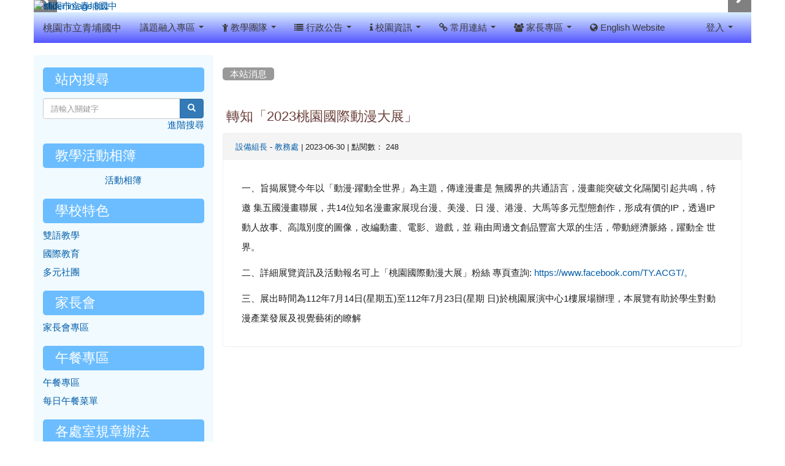

--- FILE ---
content_type: text/html; charset=UTF-8
request_url: https://www.qpjh.tyc.edu.tw/modules/tadnews/index.php?nsn=8691
body_size: 13453
content:
<!DOCTYPE html>
<html lang="zh-TW">
  <head>
    <!--目前$_SESSION['bootstrap']="3"; -->
    <!--將目前的資料夾名稱，設定為樣板標籤變數 theme_name-->
    
    <!--載入由使用者設定的各項佈景變數-->
    

    <meta charset="UTF-8">
        <meta name="viewport" content="width=device-width, initial-scale=1.0, shrink-to-fit=no">
        <meta http-equiv="X-UA-Compatible" content="ie=edge">

        
        <meta name="robots" content="index,follow">
        <meta name="keywords" content="轉知「2023桃園國際動漫大展」">
        <meta name="description" content="一、旨揭展覽今年以「動漫·躍動全世界」為主題，傳達漫畫是 無國界的共通語言，漫畫能突破文化隔閡引起共鳴，特邀 集五國漫畫聯展，共14位知名漫畫家展現台漫、美漫、日 漫、港漫、大馬等多元型態創作，形成有價的IP，透過IP 動人故事、高識別度的圖像，改編動畫、電影、遊戲，並 藉由周邊文創品豐富大眾的生活，帶動經濟脈絡，躍動全 世界。

二、詳細展覽資訊及活動報名可上「桃園國際動漫大展」粉絲 專頁查詢: https://www.facebook.com/TY.ACGT/。

三、展出時間為112年7月14日(星期五)至112年7月23日(星期 日)於桃園展演中心1樓展場辦理，本展覽有助於學生對動漫產業發展及視覺藝術的瞭解
">
        <meta name="rating" content="general">
        <meta name="author" content="XOOPS">
        <meta name="copyright" content="Copyright © 2001-2022">
        <meta name="generator" content="XOOPS">
        <meta property="og:title" content="轉知「2023桃園國際動漫大展」">
        <meta property="og:type" content="website">
        <meta property="og:url" content="https://www.qpjh.tyc.edu.tw/modules/tadnews/index.php?nsn=8691">
        <meta property="og:image" content="https://www.qpjh.tyc.edu.tw/uploads/tad_themes/school2014/logo/logo_16_school2014.jpg">
        <meta property="og:site_name" content="桃園市立青埔國中">
        <meta property="og:description" content="一、旨揭展覽今年以「動漫·躍動全世界」為主題，傳達漫畫是 無國界的共通語言，漫畫能突破文化隔閡引起共鳴，特邀 集五國漫畫聯展，共14位知名漫畫家展現台漫、美漫、日 漫、港漫、大馬等多元型態創作，形成有價的IP，透過IP 動人故事、高識別度的圖像，改編動畫、電影、遊戲，並 藉由周邊文創品豐富大眾的生活，帶動經濟脈絡，躍動全 世界。

二、詳細展覽資訊及活動報名可上「桃園國際動漫大展」粉絲 專頁查詢: https://www.facebook.com/TY.ACGT/。

三、展出時間為112年7月14日(星期五)至112年7月23日(星期 日)於桃園展演中心1樓展場辦理，本展覽有助於學生對動漫產業發展及視覺藝術的瞭解
">
    <!-- 網站的標題及標語 -->
    <title>桃園市立青埔國中 - 轉知「2023桃園國際動漫大展」</title>

    
        <!-- Rss -->
        <link rel="alternate" type="application/rss+xml" title="RSS" href="https://www.qpjh.tyc.edu.tw/backend.php">
        <!-- icon -->
        <link href="https://www.qpjh.tyc.edu.tw/favicon.ico" rel="SHORTCUT ICON">
        <!-- Sheet Css -->
        <link rel="stylesheet" type="text/css" media="all" title="Style sheet" href="https://www.qpjh.tyc.edu.tw/xoops.css">
        <!-- XOOPS theme Sheet Css -->
        <link rel="stylesheet" type="text/css" media="all" title="Style sheet" href="https://www.qpjh.tyc.edu.tw/themes/school2014/css/xoops.css">
        <!-- 33-1 bootstrap3 -->
        <link href="https://www.qpjh.tyc.edu.tw/modules/tadtools/bootstrap3/css/bootstrap.css" rel="stylesheet" media="all">
        <!-- SmartMenus jQuery Bootstrap Addon CSS -->
        <link href="https://www.qpjh.tyc.edu.tw/modules/tadtools/smartmenus/addons/bootstrap/jquery.smartmenus.bootstrap.css" media="all" rel="stylesheet">
        <!-- HTML5 shim and Respond.js for IE8 support of HTML5 elements and media queries -->
        <!-- WARNING: Respond.js doesn't work if you view the page via file:// -->
        <!--[if lt IE 9]>
        <script src="https://oss.maxcdn.com/html5shiv/3.7.2/html5shiv.min.js"></script>
        <script src="https://oss.maxcdn.com/respond/1.4.2/respond.min.js"></script>
        <![endif]-->
        <!-- font-awesome -->
        <link href="https://www.qpjh.tyc.edu.tw/modules/tadtools/css/font-awesome/css/font-awesome.css" rel="stylesheet" media="all">
        <!-- Theme Sheet Css -->
        <link rel="stylesheet" type="text/css" media="all" href="https://www.qpjh.tyc.edu.tw/themes/school2014/css/style.css">


    <!-- 給模組套用的樣板標籤 -->
    <script src="https://www.qpjh.tyc.edu.tw/browse.php?Frameworks/jquery/jquery.js" type="text/javascript"></script>
<script src="https://www.qpjh.tyc.edu.tw/browse.php?Frameworks/jquery/plugins/jquery.ui.js" type="text/javascript"></script>
<script src="https://www.qpjh.tyc.edu.tw/modules/tadtools/jquery/jquery.ui.touch-punch.min.js" type="text/javascript"></script>
<script src="https://www.qpjh.tyc.edu.tw/include/xoops.js" type="text/javascript"></script>
<script src="https://www.qpjh.tyc.edu.tw/themes/school2014/language/tchinese_utf8/script.js" type="text/javascript"></script>
<script src="https://www.qpjh.tyc.edu.tw/modules/tadtools/syntaxhighlighter/scripts/shCore.js" type="text/javascript"></script>
<script src="https://www.qpjh.tyc.edu.tw/modules/tadtools/syntaxhighlighter/scripts/shAutoloader.js" type="text/javascript"></script>
<script type="text/javascript">
//<![CDATA[

                  function path()
                  {
                    var args = arguments,
                    result = [];
                    for(var i = 0; i < args.length; i++)
                        result.push(args[i].replace('@', 'https://www.qpjh.tyc.edu.tw/modules/tadtools/syntaxhighlighter/scripts/'));
                    return result
                  };

                  $(document).ready(function(){
                    SyntaxHighlighter.autoloader.apply(null, path(
                    'applescript            @shBrushAppleScript.js',
                    'actionscript3 as3      @shBrushAS3.js',
                    'bash shell             @shBrushBash.js',
                    'coldfusion cf          @shBrushColdFusion.js',
                    'cpp c                  @shBrushCpp.js',
                    'c# c-sharp csharp      @shBrushCSharp.js',
                    'css                    @shBrushCss.js',
                    'delphi pascal          @shBrushDelphi.js',
                    'diff patch pas         @shBrushDiff.js',
                    'erl erlang             @shBrushErlang.js',
                    'groovy                 @shBrushGroovy.js',
                    'java                   @shBrushJava.js',
                    'jfx javafx             @shBrushJavaFX.js',
                    'js jscript javascript  @shBrushJScript.js',
                    'perl pl                @shBrushPerl.js',
                    'php                    @shBrushPhp.js',
                    'text plain             @shBrushPlain.js',
                    'py python              @shBrushPython.js',
                    'ruby rails ror rb      @shBrushRuby.js',
                    'sass scss              @shBrushSass.js',
                    'scala                  @shBrushScala.js',
                    'sql                    @shBrushSql.js',
                    'vb vbnet               @shBrushVb.js',
                    'xml xhtml xslt html    @shBrushXml.js'
                    ));
                    SyntaxHighlighter.defaults['smart-tabs'] = true;
                    SyntaxHighlighter.defaults['tab-size'] = 2;
                    SyntaxHighlighter.defaults['toolbar'] = false;

                    SyntaxHighlighter.all();
                  });

                
//]]></script>
<script src="https://www.qpjh.tyc.edu.tw/modules/tadtools/prism/prism.js" type="text/javascript"></script>
<script src="https://www.qpjh.tyc.edu.tw/modules/tadtools/fancyBox/lib/jquery.mousewheel.pack.js" type="text/javascript"></script>
<script src="https://www.qpjh.tyc.edu.tw/modules/tadtools/fancyBox/source/jquery.fancybox.js" type="text/javascript"></script>
<script type="text/javascript">
//<![CDATA[

                jQuery(document).ready(function(){
                    $('.fancybox_nsn').fancybox({
                    
                    fitToView : true,
                    width   : '1920',
                    height    : '1080',
                    
                    
                    autoSize  : false,
                    closeClick  : false,
                    openEffect  : 'none',
                    closeEffect : 'none'
                    
                    
                    });
                });
            
//]]></script>
<script type="text/javascript" src="https://www.qpjh.tyc.edu.tw/class/textsanitizer/image/image.js"></script>
<script src="https://www.qpjh.tyc.edu.tw/modules/tadtools/sweet-alert/sweet-alert.js" type="text/javascript"></script>
<script type="text/javascript">
//<![CDATA[

            function delete_tad_news_func(nsn){
                swal({
                    title: '確定要刪除此資料？',
                    text: '相關資料通通都將會被移除！',
                    type: 'warning',
                    html: '',
                    showCancelButton: true,
                    confirmButtonColor: '#DD6B55',
                    confirmButtonText: '確定刪除！',
                    closeOnConfirm: false ,
                    allowOutsideClick: true
                },
                function(){
                    location.href='/modules/tadnews/index.php?op=delete_tad_news&nsn=' + nsn;
                });
            }
            
//]]></script>
<link rel="stylesheet" href="https://www.qpjh.tyc.edu.tw/modules/tadtools/jquery/themes/base/jquery.ui.all.css" type="text/css" />
<link rel="stylesheet" href="https://www.qpjh.tyc.edu.tw/language/tchinese_utf8/style.css" type="text/css" />
<link rel="stylesheet" href="https://www.qpjh.tyc.edu.tw/media/font-awesome/css/font-awesome.min.css" type="text/css" />
<link rel="stylesheet" href="https://www.qpjh.tyc.edu.tw/modules/tadtools/syntaxhighlighter/styles/shCore.css" type="text/css" />
<link rel="stylesheet" href="https://www.qpjh.tyc.edu.tw/modules/tadtools/syntaxhighlighter/styles/shThemeMonokai.css" type="text/css" />
<link rel="stylesheet" href="https://www.qpjh.tyc.edu.tw/modules/tadtools/prism/prism.css" type="text/css" />
<link rel="stylesheet" href="https://www.qpjh.tyc.edu.tw/modules/tadtools/fancyBox/source/jquery.fancybox.css" type="text/css" />
<link rel="stylesheet" href="https://www.qpjh.tyc.edu.tw/modules/tadtools/sweet-alert/sweet-alert.css" type="text/css" />
<link rel="stylesheet" href="https://www.qpjh.tyc.edu.tw/modules/tadtools/css/xoops.css" type="text/css" />
<link rel="stylesheet" href="https://www.qpjh.tyc.edu.tw/modules/tadnews/css/module.css" type="text/css" />
<link rel="stylesheet" href="https://www.qpjh.tyc.edu.tw/modules/tadnews/css/module2.css" type="text/css" />
<link rel="stylesheet" href="https://www.qpjh.tyc.edu.tw/modules/tadtools/css/iconize.css" type="text/css" />



    <!-- 局部套用的樣式，如果有載入完整樣式 theme_css.tpl 那就不需要這一部份 -->
    <!--導覽工具列、區塊標題CSS設定開始 by hc-->
<style type="text/css">
  body{
    color:#202020;
    background-color: #FFFFFF;
    background-image: url('https://www.qpjh.tyc.edu.tw/uploads/tad_themes/school2014/bg/bg_16_17.jpg');    background-position:  left top;
    background-repeat:  repeat;
    background-attachment:scroll;
    background-size: ;
    font-size:11pt;
    font-family: "Helvetica Neue",Helvetica,Arial,"微軟正黑體",sans-serif;
  }

  a{
    color:#005ca8;
    font-family: FontAwesome, "Helvetica Neue",Helvetica,Arial,"微軟正黑體",sans-serif;
  }

  a:hover{
    color:#a40019;
  }


    .leftBlock .blockTitle{
    font-size: 1.5em;    color: #ffffff;    background-color: #6BBDFF;        background-repeat: no-repeat;    text-indent: 20px;        border-radius: 5px;
    -moz-border-radius: 5px;
    -webkit-border-radius: 5px;
    -khtml-border-radius: 5px;
      }

  .leftBlock a.block_config,
  .leftBlock a.tad_block_config{
    float:right;
    position: relative;
    z-index: 1;
  }

  
    .leftBlock .blockTitle{
    border:none;height:40px;line-height:40px;margin-bottom:10px;
  }
  
  
  .rightBlock .blockTitle{
    font-size: 1.5em;    color: #ffffff;    background-color: #6BBDFF;        background-repeat: no-repeat;    text-indent: 20px;        border-radius: 5px;
    -moz-border-radius: 5px;
    -webkit-border-radius: 5px;
    -khtml-border-radius: 5px;
      }

  .rightBlock a.block_config,
  .rightBlock a.tad_block_config{
    float:right;
    position: relative;
    z-index: 1;
  }

  
    .rightBlock .blockTitle{
    border:none;height:40px;line-height:40px;margin-bottom:10px;
  }
  
  
  .centerBlock .blockTitle{
    font-size: 1.5em;    color: #ffffff;    background-color: #6BBDFF;        background-repeat: no-repeat;    text-indent: 20px;        border-radius: 5px;
    -moz-border-radius: 5px;
    -webkit-border-radius: 5px;
    -khtml-border-radius: 5px;
      }

  .centerBlock a.block_config,
  .centerBlock a.tad_block_config{
    float:right;
    position: relative;
    z-index: 1;
  }

  
    .centerBlock .blockTitle{
    border:none;height:40px;line-height:40px;margin-bottom:10px;
  }
  
  
  .centerLeftBlock .blockTitle{
    font-size: 1.5em;    color: #ffffff;    background-color: #6BBDFF;        background-repeat: no-repeat;    text-indent: 20px;        border-radius: 5px;
    -moz-border-radius: 5px;
    -webkit-border-radius: 5px;
    -khtml-border-radius: 5px;
      }

  .centerLeftBlock a.block_config,
  .centerLeftBlock a.tad_block_config{
    float:right;
    position: relative;
    z-index: 1;
  }

  
    .centerLeftBlock .blockTitle{
    border:none;height:40px;line-height:40px;margin-bottom:10px;
  }
  
  
  .centerRightBlock .blockTitle{
    font-size: 1.5em;    color: #ffffff;    background-color: #6BBDFF;        background-repeat: no-repeat;    text-indent: 20px;        border-radius: 5px;
    -moz-border-radius: 5px;
    -webkit-border-radius: 5px;
    -khtml-border-radius: 5px;
      }

  .centerRightBlock a.block_config,
  .centerRightBlock a.tad_block_config{
    float:right;
    position: relative;
    z-index: 1;
  }

  
    .centerRightBlock .blockTitle{
    border:none;height:40px;line-height:40px;margin-bottom:10px;
  }
  
  
  .centerBottomBlock .blockTitle{
    font-size: 1.5em;    color: #ffffff;    background-color: #6BBDFF;        background-repeat: no-repeat;    text-indent: 20px;        border-radius: 5px;
    -moz-border-radius: 5px;
    -webkit-border-radius: 5px;
    -khtml-border-radius: 5px;
      }

  .centerBottomBlock a.block_config,
  .centerBottomBlock a.tad_block_config{
    float:right;
    position: relative;
    z-index: 1;
  }

  
    .centerBottomBlock .blockTitle{
    border:none;height:40px;line-height:40px;margin-bottom:10px;
  }
  
  
  .centerBottomLeftBlock .blockTitle{
    font-size: 1.5em;    color: #ffffff;    background-color: #6BBDFF;        background-repeat: no-repeat;    text-indent: 20px;        border-radius: 5px;
    -moz-border-radius: 5px;
    -webkit-border-radius: 5px;
    -khtml-border-radius: 5px;
      }

  .centerBottomLeftBlock a.block_config,
  .centerBottomLeftBlock a.tad_block_config{
    float:right;
    position: relative;
    z-index: 1;
  }

  
    .centerBottomLeftBlock .blockTitle{
    border:none;height:40px;line-height:40px;margin-bottom:10px;
  }
  
  
  .centerBottomRightBlock .blockTitle{
    font-size: 1.5em;    color: #ffffff;    background-color: #6BBDFF;        background-repeat: no-repeat;    text-indent: 20px;        border-radius: 5px;
    -moz-border-radius: 5px;
    -webkit-border-radius: 5px;
    -khtml-border-radius: 5px;
      }

  .centerBottomRightBlock a.block_config,
  .centerBottomRightBlock a.tad_block_config{
    float:right;
    position: relative;
    z-index: 1;
  }

  
    .centerBottomRightBlock .blockTitle{
    border:none;height:40px;line-height:40px;margin-bottom:10px;
  }
  
  
  .footerCenterBlock .blockTitle{
                                border-radius: 5px;
    -moz-border-radius: 5px;
    -webkit-border-radius: 5px;
    -khtml-border-radius: 5px;
      }

  .footerCenterBlock a.block_config,
  .footerCenterBlock a.tad_block_config{
    float:right;
    position: relative;
    z-index: 1;
  }

  
  
  
  .footerLeftBlock .blockTitle{
                                border-radius: 5px;
    -moz-border-radius: 5px;
    -webkit-border-radius: 5px;
    -khtml-border-radius: 5px;
      }

  .footerLeftBlock a.block_config,
  .footerLeftBlock a.tad_block_config{
    float:right;
    position: relative;
    z-index: 1;
  }

  
  
  
  .footerRightBlock .blockTitle{
                                border-radius: 5px;
    -moz-border-radius: 5px;
    -webkit-border-radius: 5px;
    -khtml-border-radius: 5px;
      }

  .footerRightBlock a.block_config,
  .footerRightBlock a.tad_block_config{
    float:right;
    position: relative;
    z-index: 1;
  }

  
  
  

  
.navbar-default {
  background-color: #5456ff;
  background-image: -moz-linear-gradient(top, #dbefff, #5456ff);
  background-image: -webkit-linear-gradient(top, #dbefff, #5456ff);
  background-image: -o-linear-gradient(top, #dbefff, #5456ff);
  background-image: linear-gradient(to bottom, #dbefff, #5456ff);
  background-image: -webkit-gradient(linear, 0 0, 0 100%, from(#dbefff), to());
  filter: progid:DXImageTransform.Microsoft.gradient(startColorstr=#dbefff, endColorstr=#5456ff, GradientType=0);
  min-height: inherit;
}

.navbar-default .navbar-nav > li > a {
  color: #3b3b3b;
  padding: px px;
    font-size: 1;
  }
.navbar-default .navbar-nav > li > a:focus,
.navbar-default .navbar-nav > li > a:hover {
  color:#5e003f;
}
.navbar-default .navbar-nav > li > a:hover {
  background-color: #f7ffd1;
}


.navbar-default .navbar-nav li.dropdown.open > .dropdown-toggle,
.navbar-default .navbar-nav li.dropdown.active > .dropdown-toggle,
.navbar-default .navbar-nav li.dropdown.open.active > .dropdown-toggle {
  background-color: #f7ffd1;
}

.navbar-default .navbar-navbar-btn {
  background-color: #5456ff;
  background-image: -moz-linear-gradient(top, #dbefff, #5456ff);
  background-image: -webkit-linear-gradient(top, #dbefff, #5456ff);
  background-image: -o-linear-gradient(top, #dbefff, #5456ff);
  background-image: linear-gradient(to bottom, #dbefff, #5456ff);
  background-image: -webkit-gradient(linear, 0 0, 0 100%, from(#dbefff), to());
  filter: progid:DXImageTransform.Microsoft.gradient(startColorstr=#dbefff, endColorstr=#5456ff, GradientType=0);

}

.dropdown-menu > li > a{
      font-size: 1;
  }




      .row-sm-eq {
        display: -webkit-box;
        display: -webkit-flex;
        display: -ms-flexbox;
        display:         flex;
        flex-direction: column;
    }
    @media (min-width:768px) {
        .row-sm-eq {
            flex-direction: row;
        }
    }
  </style>
<!--導覽工具列、區塊標題CSS設定 by hc-->
    <style type="text/css">
      body{
        font-family:"Helvetica Neue",Helvetica,Arial,"微軟正黑體",sans-serif;
      }

      #xoops_theme_left_zone{
              }

      #xoops_theme_right_zone{
              }
    </style>
  </head>

  <body>
    <!-- 頁面容器 -->

            <div class="container" style="margin-top:0px;">
    
      <div class="row " id="xoops_theme_content" style="width:auto;">
        <!-- logo -->
              </div>


      <div class="row xoops_content_shadow" id="xoops_theme_content" style="width:auto;">
        <div class="col-sm-12">
          <div id="xoops_theme_content_display" style="background-color:#FFFFFF;">

              <!-- 頁首 -->
              <div class="row" id="xoops_theme_header">

                  <!-- 導覽列 -->
                  
                  <!-- 滑動圖 -->
                    <div class="row">
    <div class="col-sm-12" style="position:relative; ">

            <a href="https://www.qpjh.tyc.edu.tw/index.php"><img id="website_logo" src="https://www.qpjh.tyc.edu.tw/uploads/tad_themes/school2014/logo/logo_16_school2014.jpg" style="max-width: 100%;position: absolute; z-index: 5; " alt="桃園市立青埔國中" title="桃園市立青埔國中" class="img-responsive "></a>
    
    
            <link rel='stylesheet' type='text/css' href='https://www.qpjh.tyc.edu.tw/modules/tadtools/ResponsiveSlides/reset.css' >
            <link rel='stylesheet' type='text/css' href='https://www.qpjh.tyc.edu.tw/modules/tadtools/ResponsiveSlides/responsiveslides.css' >
            
            <script language='javascript' type='text/javascript' src='https://www.qpjh.tyc.edu.tw/modules/tadtools/ResponsiveSlides/responsiveslides.js'></script>

            <script type='text/javascript'>
                $(document).ready( function(){
                    jQuery('#xOmrJt').responsiveSlides({
                        auto: true,
                        pager: false,
                        nav: 1,
                        timeout: 5000,
                        pause: true,
                        pauseControls: true,
                        namespace: 'callbacks'
                    });
                });
            </script>
            
        <div class='callbacks'>
            <ul class='rslides' id='xOmrJt' style='margin-top: px;'>
                
                <li>
                    <a href='https://www.qpjh.tyc.edu.tw' ><img src='https://www.qpjh.tyc.edu.tw/uploads/tad_themes/school2014/slide/slide_16_9_C9C.png' alt='slider image 811'></a>
                    
                </li>
            
                <li>
                    <a href='https://www.qpjh.tyc.edu.tw' ><img src='https://www.qpjh.tyc.edu.tw/uploads/tad_themes/school2014/slide/slide_16_8_VRh.png' alt='slider image 805'></a>
                    
                </li>
            
                <li>
                    <a href='https://www.qpjh.tyc.edu.tw' ><img src='https://www.qpjh.tyc.edu.tw/uploads/tad_themes/school2014/slide/slide_16_9_DNx.png' alt='slider image 806'></a>
                    
                </li>
            
                <li>
                    <a href='https://www.qpjh.tyc.edu.tw' ><img src='https://www.qpjh.tyc.edu.tw/uploads/tad_themes/school2014/slide/slide_16_10_Ue8.png' alt='slider image 807'></a>
                    
                </li>
            
                <li>
                    <a href='https://www.qpjh.tyc.edu.tw' ><img src='https://www.qpjh.tyc.edu.tw/uploads/tad_themes/school2014/slide/slide_16_7_lL8.png' alt='slider image 794'></a>
                    
                </li>
            
                <li>
                    <a href='https://www.qpjh.tyc.edu.tw' ><img src='https://www.qpjh.tyc.edu.tw/uploads/tad_themes/school2014/slide/slide_16_8_xCG.png' alt='slider image 799'></a>
                    
                </li>
            
                <li>
                    <a href='https://www.qpjh.tyc.edu.tw' ><img src='https://www.qpjh.tyc.edu.tw/uploads/tad_themes/school2014/slide/slide_16_8_Fom.gif' alt='slider image 777'></a>
                    
                </li>
            
                <li>
                    <a href='https://www.qpjh.tyc.edu.tw' ><img src='https://www.qpjh.tyc.edu.tw/uploads/tad_themes/school2014/slide/slide_16_9_DTe.png' alt='slider image 780'></a>
                    
                </li>
            
                <li>
                    <a href='https://www.qpjh.tyc.edu.tw' ><img src='https://www.qpjh.tyc.edu.tw/uploads/tad_themes/school2014/slide/slide_16_2.jpg' alt='slider image 599'></a>
                    
                </li>
            
            </ul>
        </div>
        <div class="clearfix"></div>
            </div>
  </div>

                  <!-- 導覽列 -->
                                      

<link rel="stylesheet" type="text/css" media="all" title="Style sheet" href="https://www.qpjh.tyc.edu.tw/modules/tadtools/colorbox/colorbox.css">
<link rel="stylesheet" type="text/css" media="all" title="Style sheet" href="https://www.qpjh.tyc.edu.tw/modules/tadtools/css/xoops.css">
<script type="text/javascript" src="https://www.qpjh.tyc.edu.tw/modules/tadtools/colorbox/jquery.colorbox.js"></script>
<script>
    function tad_themes_popup(URL) {
        $.colorbox({iframe:true, width:"80%", height:"90%",href : URL});
    }
</script>
<style>
    .navbar-default{
        border-color: transparent;
        border:none;
        border-radius:0px;
    }
</style>




    <nav id="main-nav" class="navbar navbar-default sticky-top" role="navigation" style="background-color:#dbefff;">
        <div class="container-fluid">
        <!-- Brand and toggle get grouped for better mobile display -->
        <div class="navbar-header">
            <button type="button" class="navbar-toggle collapsed" data-toggle="collapse" data-target="#bs-example-navbar-collapse-1">
            <span class="sr-only">Toggle navigation</span>
            <span class="icon-bar"></span>
            <span class="icon-bar"></span>
            <span class="icon-bar"></span>
            </button>
                                                <a class="navbar-brand" href="https://www.qpjh.tyc.edu.tw/index.php" style="color:#3b3b3b">桃園市立青埔國中</a>
                                    </div>

        <!-- Collect the nav links, forms, and other content for toggling -->
        <div class="collapse navbar-collapse" id="bs-example-navbar-collapse-1">
            <a accesskey="U" href="#xoops_theme_nav_key" title="上方導覽工具列" id="xoops_theme_nav_key" style="color: transparent; font-size: 0.625rem; position: absolute;">:::</a>
            <ul class="nav navbar-nav" id="main-menu-left">
                                                    <li>
        <a class="dropdown-toggle" data-toggle="dropdown"  href="https://www.qpjh.tyc.edu.tw/modules/tadnews/page.php?ncsn=24" target="_self">
         議題融入專區  <span class="caret"></span>        </a>
                                                                                <ul class="dropdown-menu">
                    <li>
                <a  href="https://www.qpjh.tyc.edu.tw/modules/tadnews/page.php?ncsn=24&nsn=10540" target="_self">
                 性教育/愛滋病防治專區
                                </a>
                            </li>
                    <li>
                <a  href="https://www.qpjh.tyc.edu.tw/modules/tadnews/page.php?ncsn=24&nsn=9701" target="_self">
                 性別平等專區
                                </a>
                            </li>
                    <li>
                <a  href="https://www.qpjh.tyc.edu.tw/modules/tadnews/page.php?ncsn=24&nsn=9700" target="_self">
                 健康促進學校
                                </a>
                            </li>
                    <li>
                <a  href="https://www.qpjh.tyc.edu.tw/modules/tadnews/page.php?ncsn=24&nsn=9699" target="_self">
                 永續發展與環境教育
                                </a>
                            </li>
                    <li>
                <a  href="https://www.qpjh.tyc.edu.tw/modules/tadnews/page.php?ncsn=24&nsn=9535" target="_self">
                 正常教學專區
                                </a>
                            </li>
                    <li>
                <a  href="https://www.qpjh.tyc.edu.tw/modules/tadnews/page.php?ncsn=24&nsn=37" target="_self">
                 課程計畫
                                </a>
                            </li>
                    <li>
                <a  href="https://www.qpjh.tyc.edu.tw/modules/tadnews/page.php?ncsn=24&nsn=38" target="_self">
                 生涯發展教育成果
                                </a>
                            </li>
                    <li>
                <a  href="https://www.qpjh.tyc.edu.tw/modules/tadnews/page.php?ncsn=24&nsn=44" target="_self">
                 青埔國中推動「閱讀教育」
                                </a>
                            </li>
                    <li>
                <a  href="https://www.qpjh.tyc.edu.tw/modules/tadnews/page.php?ncsn=24&nsn=41" target="_self">
                 青埔國中營養午餐資訊
                                </a>
                            </li>
                    <li>
                <a  href="https://www.qpjh.tyc.edu.tw/modules/tadnews/page.php?ncsn=24&nsn=137" target="_self">
                 本土語言專區
                                </a>
                            </li>
            </ul>
                                        </li>
    <li>
        <a class="dropdown-toggle" data-toggle="dropdown"  >
        <i class="fa fa-child"></i> 教學團隊  <span class="caret"></span>        </a>
                                                                                <ul class="dropdown-menu">
                    <li>
                <a  href="/modules/tadnews/page.php?ncsn=2&nsn=8909" target="_self">
                 校長
                                </a>
                            </li>
                    <li>
                <a  href="/modules/tadnews/index.php?nsn=4" target="_self">
                 教務處
                                </a>
                            </li>
                    <li>
                <a  href="/modules/tadnews/index.php?nsn=6" target="_self">
                 學務處
                                </a>
                            </li>
                    <li>
                <a  href="/modules/tadnews/index.php?nsn=5" target="_self">
                 總務處
                                </a>
                            </li>
                    <li>
                <a  href="/modules/tadnews/index.php?nsn=3" target="_self">
                 輔導室
                                </a>
                            </li>
                    <li>
                <a  href="/modules/tadnews/index.php?nsn=18" target="_self">
                 人事室
                                </a>
                            </li>
                    <li>
                <a  href="/modules/tadnews/index.php?nsn=17" target="_self">
                 會計室
                                </a>
                            </li>
                    <li>
                <a  href="/modules/tadnews/index.php?nsn=19" target="_self">
                 教師團隊
                                </a>
                            </li>
                    <li>
                <a  href="https://www.qpjh.tyc.edu.tw/modules/tadnews/index.php?nsn=5970" target="_self">
                 家長會
                                </a>
                            </li>
            </ul>
                                        </li>
    <li>
        <a class="dropdown-toggle" data-toggle="dropdown"  >
        <i class="fa fa-list"></i> 行政公告  <span class="caret"></span>        </a>
                                                                                <ul class="dropdown-menu">
                    <li>
                <a  href="https://www.qpjh.tyc.edu.tw/modules/tad_honor/" target="_self">
                 榮譽榜
                                </a>
                            </li>
                    <li>
                <a  href="/modules/tadnews/index.php?ncsn=7" target="_self">
                 校長室公告
                                </a>
                            </li>
                    <li>
                <a tabindex="-1" href="/modules/tadnews/index.php?ncsn=9" target="_self">
                 教務處公告
                <span class="caret"></span>                </a>
                                                            <ul class="dropdown-menu">
                    <li>
                <a  href="/modules/tadnews/index.php?ncsn=9" target="_self">
                 教務處公告
                                </a>
                            </li>
                    <li>
                <a  href="/modules/tadnews/index.php?ncsn=25" target="_self">
                 新生入學資訊
                                </a>
                            </li>
                    <li>
                <a  href="/modules/tadnews/index.php?ncsn=26" target="_self">
                 獎助學金專區
                                </a>
                            </li>
                    <li>
                <a  href="/modules/tadnews/index.php?ncsn=34" target="_self">
                 升學資訊
                                </a>
                            </li>
            </ul>
                            </li>
                    <li>
                <a  href="/modules/tadnews/index.php?ncsn=11" target="_self">
                 學務處公告
                                </a>
                            </li>
                    <li>
                <a  href="/modules/tadnews/index.php?ncsn=8" target="_self">
                 總務處公告
                                </a>
                            </li>
                    <li>
                <a  href="/modules/tadnews/index.php?ncsn=10" target="_self">
                 輔導室公告
                                </a>
                            </li>
                    <li>
                <a  href="/modules/tadnews/index.php?ncsn=16" target="_self">
                 人事室公告
                                </a>
                            </li>
                    <li>
                <a  href="/modules/tadnews/index.php?ncsn=17" target="_self">
                 會計室公告
                                </a>
                            </li>
                    <li>
                <a  href="/modules/tadnews/index.php?ncsn=1" target="_self">
                 研習資訊
                                </a>
                            </li>
            </ul>
                                        </li>
    <li>
        <a class="dropdown-toggle" data-toggle="dropdown"  >
        <i class="fa fa-info"></i> 校園資訊  <span class="caret"></span>        </a>
                                                                                <ul class="dropdown-menu">
                    <li>
                <a  href="/modules/tadnews/page.php?nsn=21" target="_self">
                <i class="fa fa-paper-plane-o"></i> 學校願景
                                </a>
                            </li>
                    <li>
                <a  href="https://www.qpjh.tyc.edu.tw/modules/tadnews/index.php?nsn=12" target="_self">
                 校園景色
                                </a>
                            </li>
                    <li>
                <a  href="/modules/tad_timeline/index.php?op=list_tad_timeline" target="_self">
                 校史沿革
                                </a>
                            </li>
                    <li>
                <a  href="/modules/tadnews/index.php?nsn=13" target="_self">
                 校歌
                                </a>
                            </li>
                    <li>
                <a  href="/modules/tadnews/index.php?nsn=20" target="_self">
                 校徽簡介
                                </a>
                            </li>
                    <li>
                <a  href="https://www.qpjh.tyc.edu.tw/modules/tadnews/index.php?nsn=15" target="_self">
                 地理位置
                                </a>
                            </li>
                    <li>
                <a  href="https://www.qpjh.tyc.edu.tw/modules/tadgallery/" target="_self">
                 電子相簿
                                </a>
                            </li>
                    <li>
                <a  href="http://read.moe.edu.tw/034565/library" target="_blank">
                 圖書館
                                </a>
                            </li>
                    <li>
                <a  href="/modules/tadnews/page.php?nsn=47" target="_self">
                 電話分機
                                </a>
                            </li>
            </ul>
                                        </li>
    <li>
        <a class="dropdown-toggle" data-toggle="dropdown"  >
        <i class="fa fa-link"></i> 常用連結  <span class="caret"></span>        </a>
                                                                                <ul class="dropdown-menu">
                    <li>
                <a tabindex="-1" href="/modules/tadnews/page.php?ncsn=24" target="_self">
                <i class="fa fa-signal"></i> 評鑑與議題融入專區
                <span class="caret"></span>                </a>
                                                            <ul class="dropdown-menu">
                    <li>
                <a tabindex="-1" href="https://www.qpjh.tyc.edu.tw/modules/tadnews/page.php?ncsn=62" target="_self">
                 性別平等專區
                <span class="caret"></span>                </a>
                                                            <ul class="dropdown-menu">
                    <li>
                <a  href="https://www.qpjh.tyc.edu.tw/modules/tadnews/page.php?ncsn=62&nsn=13426" target="_self">
                 114學年度桃園市立青埔國民中學性別平等教育實施計畫
                                </a>
                            </li>
                    <li>
                <a  href="https://www.qpjh.tyc.edu.tw/modules/tadnews/page.php?ncsn=62&nsn=9718" target="_self">
                 桃園市立青埔國民中學性騷擾防治及申訴處理要點
                                </a>
                            </li>
                    <li>
                <a  href="https://www.qpjh.tyc.edu.tw/modules/tadnews/page.php?ncsn=62&nsn=11998" target="_self">
                 青埔國中性別平等教育委員會設置要點、青埔國中性別平等教育實施規定、青埔國中校園性別事件防治規定
                                </a>
                            </li>
                    <li>
                <a  href="https://www.qpjh.tyc.edu.tw/modules/tadnews/page.php?ncsn=62&nsn=13377" target="_self">
                 行政院性別平等會
                                </a>
                            </li>
                    <li>
                <a  href="https://www.qpjh.tyc.edu.tw/modules/tadnews/page.php?ncsn=62&nsn=9720" target="_self">
                 行政院院會-性別平等教育法修法重點
                                </a>
                            </li>
                    <li>
                <a  href="https://www.qpjh.tyc.edu.tw/modules/tadnews/page.php?ncsn=62&nsn=13376" target="_self">
                 衛生福利部-衛教視窗-宣導影片-性騷擾防治
                                </a>
                            </li>
                    <li>
                <a  href="https://www.qpjh.tyc.edu.tw/modules/tadnews/page.php?ncsn=62&nsn=9706" target="_self">
                 衛生福利部-衛教視窗-宣導影片-兒童及少年性剝削防制
                                </a>
                            </li>
                    <li>
                <a  href="https://www.qpjh.tyc.edu.tw/modules/tadnews/page.php?ncsn=62&nsn=9709" target="_self">
                 教育部性別平等全球資訊網
                                </a>
                            </li>
                    <li>
                <a  href="https://www.qpjh.tyc.edu.tw/modules/tadnews/page.php?ncsn=62&nsn=13392" target="_self">
                 桃園市性別平等教育網
                                </a>
                            </li>
                    <li>
                <a  href="https://www.qpjh.tyc.edu.tw/modules/tadnews/page.php?ncsn=62&nsn=9710" target="_self">
                  性別平等教育季刊
                                </a>
                            </li>
                    <li>
                <a  href="https://www.qpjh.tyc.edu.tw/modules/tadnews/page.php?ncsn=62&nsn=9711" target="_self">
                 性別平等教育法-全國法規資料庫
                                </a>
                            </li>
                    <li>
                <a  href="https://www.qpjh.tyc.edu.tw/modules/tadnews/page.php?ncsn=62&nsn=9712" target="_self">
                 性別視聽分享站
                                </a>
                            </li>
                    <li>
                <a  href="https://www.qpjh.tyc.edu.tw/modules/tadnews/page.php?ncsn=62&nsn=9714" target="_self">
                 性別平等教育議題中央輔導團
                                </a>
                            </li>
                    <li>
                <a  href="https://www.qpjh.tyc.edu.tw/modules/tadnews/page.php?ncsn=62&nsn=9713" target="_self">
                 總統教育獎-生命教育人才庫
                                </a>
                            </li>
                    <li>
                <a  href="https://www.qpjh.tyc.edu.tw/modules/tadnews/page.php?ncsn=62&nsn=9715" target="_self">
                 教育部宣導教材： 我或朋友、家人遇到數位/網路性別暴力怎麼辦?
                                </a>
                            </li>
                    <li>
                <a  href="https://www.qpjh.tyc.edu.tw/modules/tadnews/page.php?ncsn=62&nsn=9716" target="_self">
                 拒絕情色照片，我該怎麼做？
                                </a>
                            </li>
                    <li>
                <a  href="https://www.qpjh.tyc.edu.tw/modules/tadnews/page.php?ncsn=62&nsn=13008" target="_self">
                 教育部出版「多元性別友善教學資源手冊」國中小、高中版及課程模組，歡迎多加利用。
                                </a>
                            </li>
                    <li>
                <a  href="https://www.qpjh.tyc.edu.tw/modules/tadnews/page.php?ncsn=62&nsn=13347" target="_self">
                 113學年度桃園市立青埔國民中學性別平等教育實施計畫
                                </a>
                            </li>
                    <li>
                <a  href="https://www.qpjh.tyc.edu.tw/modules/tadnews/page.php?ncsn=62&nsn=9719" target="_self">
                 112學年度桃園市立青埔國民中學性別平等教育實施計畫
                                </a>
                            </li>
                    <li>
                <a  href="https://www.qpjh.tyc.edu.tw/modules/tadnews/page.php?ncsn=62&nsn=9708" target="_self">
                 111學年度桃園市立青埔國民中學性別平等教育實施計畫
                                </a>
                            </li>
            </ul>
                            </li>
                    <li>
                <a tabindex="-1" href="https://www.qpjh.tyc.edu.tw/modules/tadnews/page.php?ncsn=64" target="_self">
                 永續發展與環境教育
                <span class="caret"></span>                </a>
                                                            <ul class="dropdown-menu">
                    <li>
                <a  href="https://www.qpjh.tyc.edu.tw/modules/tadnews/page.php?ncsn=64&nsn=43" target="_self">
                 桃園市國中小學永續發展與環境教育
                                </a>
                            </li>
                    <li>
                <a  href="https://www.qpjh.tyc.edu.tw/modules/tadnews/page.php?ncsn=64&nsn=8298" target="_self">
                 桃園市111年度青埔國中永續發展與環境教育
                                </a>
                            </li>
                    <li>
                <a  href="https://www.qpjh.tyc.edu.tw/modules/tadnews/page.php?ncsn=64&nsn=3887" target="_self">
                  桃園市108年度青埔國中永續發展與環境教育
                                </a>
                            </li>
                    <li>
                <a  href="https://www.qpjh.tyc.edu.tw/modules/tadnews/page.php?ncsn=64&nsn=4791" target="_self">
                  桃園市109年度青埔國中永續發展與環境教育
                                </a>
                            </li>
            </ul>
                            </li>
                    <li>
                <a  href="https://www.qpjh.tyc.edu.tw/modules/tadnews/page.php?nsn=9535" target="_self">
                 教學正常化專區
                                </a>
                            </li>
                    <li>
                <a  href="/modules/tadnews/page.php?nsn=37" target="_self">
                 課程計畫 
                                </a>
                            </li>
                    <li>
                <a  href="/modules/tadnews/page.php?ncsn=24&nsn=39" target="_self">
                 健康促進學校評鑑
                                </a>
                            </li>
                    <li>
                <a  href="/modules/tadnews/page.php?ncsn=43" target="_self">
                 青埔國中推動「閱讀教育」
                                </a>
                            </li>
                    <li>
                <a tabindex="-1" href="https://www.qpjh.tyc.edu.tw/modules/tadnews/page.php?ncsn=66" target="_self">
                 性教育/愛滋病防治專區
                <span class="caret"></span>                </a>
                                                            <ul class="dropdown-menu">
                    <li>
                <a  href="https://www.qpjh.tyc.edu.tw/modules/tadnews/page.php?ncsn=66&nsn=10514" target="_self">
                 愛滋病介紹
                                </a>
                            </li>
                    <li>
                <a  href="https://www.qpjh.tyc.edu.tw/modules/tadnews/page.php?ncsn=66&nsn=10543" target="_self">
                 年輕族群愛滋防治核心教材
                                </a>
                            </li>
                    <li>
                <a  href="https://www.qpjh.tyc.edu.tw/modules/tadnews/page.php?ncsn=66&nsn=10544" target="_self">
                 愛滋病Q&A
                                </a>
                            </li>
                    <li>
                <a  href="https://www.qpjh.tyc.edu.tw/modules/tadnews/page.php?ncsn=66&nsn=10545" target="_self">
                 衛教宣導 相關網站連結
                                </a>
                            </li>
                    <li>
                <a  href="https://www.qpjh.tyc.edu.tw/modules/tadnews/page.php?ncsn=66&nsn=10546" target="_self">
                 衛教宣導 相關資料
                                </a>
                            </li>
                    <li>
                <a  href="https://www.qpjh.tyc.edu.tw/modules/tadnews/page.php?ncsn=66&nsn=10547" target="_self">
                 全台愛滋膩篩檢場所
                                </a>
                            </li>
                    <li>
                <a  href="https://www.qpjh.tyc.edu.tw/modules/tadnews/page.php?ncsn=66&nsn=10548" target="_self">
                 112學年教職員2小時之性教育（含愛滋病防治）宣導-研習連結
                                </a>
                            </li>
                    <li>
                <a  href="https://www.qpjh.tyc.edu.tw/modules/tadnews/page.php?ncsn=66&nsn=11260" target="_self">
                 ［社區公告］衛生局辦理「看見失智友善」線上抽獎活動海報及說明文宣
                                </a>
                            </li>
                    <li>
                <a  href="https://www.qpjh.tyc.edu.tw/modules/tadnews/page.php?ncsn=66&nsn=11387" target="_self">
                 國立臺北大學辦理「第4期臺灣自然手語基礎班」課程
                                </a>
                            </li>
            </ul>
                            </li>
                    <li>
                <a  href="https://sites.google.com/qpjh.tyc.edu.tw/native/" target="_blank">
                 本土語言專區
                                </a>
                            </li>
            </ul>
                            </li>
                    <li>
                <a  href="https://sso.tyc.edu.tw/TYESSO/Login.aspx" target="_self">
                 教育公務單一認證授權平台
                                </a>
                            </li>
                    <li>
                <a  href="/modules/tad_uploader/" target="_self">
                 檔案下載
                                </a>
                            </li>
                    <li>
                <a  href="http://classtable.qpjh.tyc.edu.tw/classtable/" target="_blank">
                 線上課表查詢系統
                                </a>
                            </li>
                    <li>
                <a  href="https://eip.tyc.edu.tw/tyeip/login.aspx" target="_self">
                 場地預約、載具借用
                                </a>
                            </li>
                    <li>
                <a  href="/modules/tadnews/page.php?nsn=70" target="_self">
                 LED跑馬燈公告
                                </a>
                            </li>
                    <li>
                <a  href="/modules/tadnews/page.php?nsn=473" target="_self">
                 Google帳號申請表
                                </a>
                            </li>
                    <li>
                <a  href="https://www.qpjh.tyc.edu.tw/modules/tadnews/page.php?ncsn=37&nsn=3177" target="_self">
                 雙語課程回饋表
                                </a>
                            </li>
                    <li>
                <a  href="https://www.qpjh.tyc.edu.tw/modules/tadnews/page.php?ncsn=37&nsn=3495" target="_self">
                 班級電腦連結
                                </a>
                            </li>
                    <li>
                <a  href="https://vpn.tyc.edu.tw/" target="_blank">
                 桃園市 VPN
                                </a>
                            </li>
            </ul>
                                        </li>
    <li>
        <a class="dropdown-toggle" data-toggle="dropdown"  >
        <i class="fa fa-group"></i> 家長專區  <span class="caret"></span>        </a>
                                                                                <ul class="dropdown-menu">
                    <li>
                <a  href="https://www.qpjh.tyc.edu.tw/modules/tadnews/index.php?ncsn=25" target="_blank">
                 新生入學
                                </a>
                            </li>
                    <li>
                <a  href="https://sites.google.com/qpjh.tyc.edu.tw/qp212/" target="_blank">
                 註冊組升學專區
                                </a>
                            </li>
                    <li>
                <a  href="https://www.qpjh.tyc.edu.tw/modules/tadnews/index.php?nsn=11614" target="_blank">
                 學生段考成績查詢
                                </a>
                            </li>
            </ul>
                                        </li>
    <li>
        <a  href="https://sites.google.com/qpjh.tyc.edu.tw/qpjh/home" target="_self">
        <i class="fa fa-globe"></i> English Website         </a>
            </li>
            </ul>

            <ul class="nav navbar-nav navbar-right" id="main-menu-right">
                        <li id="preview-menu">
                <a class="dropdown-toggle" data-toggle="dropdown">
                登入 <span class="caret"></span>
                </a>
                  <ul class="dropdown-menu" role="menu" aria-labelledby="dLabel">

          <li>
        <form action="https://www.qpjh.tyc.edu.tw/user.php" method="post" class="form-horizontal" role="form">
          <fieldset style="min-width: 200px; margin: 10px;">
            <legend>
            登入            </legend>
                        <div class="form-group">
              <label class="col-sm-4 control-label" for="uname">
                帳號
              </label>
              <div class="col-sm-8">
                <input type="text" name="uname"  id="uname" placeholder="請輸入帳號"  class="form-control">
              </div>
            </div>

            <div class="form-group">
              <label class="col-sm-4 control-label" for="pass">
                密碼
              </label>
              <div class="col-sm-8">
              <input type="password" name="pass" id="pass" placeholder="請輸入密碼" class="form-control">
              </div>
            </div>

            <div class="form-group">
              <label class="col-sm-4 control-label">
              </label>
              <div class="col-sm-8">
                <input type="hidden" name="xoops_redirect" value="/modules/tadnews/index.php?nsn=8691">
                <input type="hidden" name="rememberme" value="On">
                <input type="hidden" name="op" value="login">
                <input type="hidden" name="xoops_login" value="1">
                <button type="submit" class="btn btn-primary btn-block">登入</button>
              </div>
            </div>

                      </fieldset>
        </form>

      </li>

    
          

                      

  </ul>
            </li>
                        </ul>
        </div>
        </div>
    </nav>


            <script type="text/javascript" src="https://www.qpjh.tyc.edu.tw/modules/tadtools/jquery.sticky/jquery.sticky.js"></script>
        <script type="text/javascript">
        $(document).ready(function(){
            $("#nav-container").sticky({topSpacing:0 , zIndex: 100});
        });
        </script>
                                    </div>

              <!-- 載入布局 -->
              <div id="xoops_theme_content_zone" class="row row-sm-eq" style="background-color:#FFFFFF;">
            <!-- 若是只有左區塊 -->
                    <!-- 若模式是 BootStrap -->
            
            <div id="xoops_theme_center_zone" class="col-sm-9 col-sm-push-3" style="background-color: #FFFFFF;">
                <a accesskey="C" href="#xoops_theme_center_zone_key" title="中間區域（包含中間區塊及主內容）" id="xoops_theme_center_zone_key" style="color: transparent; font-size: 0.625rem; position: absolute;">:::</a>
<div id="xoops_theme_center" style="">
    <div class="row">
    <div class="col-sm-6"></div>
    <div class="col-sm-6"></div>
  </div>

    <div id="xoops_contents">
    
        <style>
            .toolbar_bootstrap_nav {
                position: relative;
                margin: 20px 0;
            }
            .toolbar_bootstrap_nav ul {
                margin: 0;
                padding: 0;
            }
            .toolbar_bootstrap_nav li {
                margin: 0 5px 10px 0;
                padding: 0;
                list-style: none;
                display: inline-block;
            }
            .toolbar_bootstrap_nav a {
                padding: 3px 12px;
                text-decoration: none;
                color: #999;
                line-height: 100%;
            }
            .toolbar_bootstrap_nav a:hover {
                color: #000;
            }
            .toolbar_bootstrap_nav .current a {
                background: #999;
                color: #fff;
                border-radius: 5px;
            }
        </style>

        <nav class='toolbar_bootstrap_nav'>
            <ul>
            <li class='current' title='本站消息'><a href='https://www.qpjh.tyc.edu.tw/modules/tadnews/index.php' >本站消息</a></li>
            </ul>
        </nav>
<!--TadNews Start-->
<div style="margin-bottom: 30px;">
    
</div>



                        <div class="news_page_container">
                <div >
                    <h3 class="my">
                        <a href="https://www.qpjh.tyc.edu.tw/modules/tadnews/index.php?nsn=8691">
                        轉知「2023桃園國際動漫大展」
                        </a>
                    </h3>
                </div>

                <div class="news_page_content">
                    <div class="row news_page_info">
                        <div class="col-md-6">
                            

                            <span class="news_page_info_text">
                                <a href="https://www.qpjh.tyc.edu.tw/userinfo.php?uid=8">設備組長</a>
                                -
                                <a href="https://www.qpjh.tyc.edu.tw/modules/tadnews/index.php?ncsn=9">教務處</a>
                                |
                                2023-06-30
                                |
                                點閱數：
                                248
                            </span>
                            
                        </div>
                        <div class="col-md-6 text-right text-end"></div>
                    </div>
                    <div style="margin: 30px;">
                        
                        <p>一、旨揭展覽今年以「動漫·躍動全世界」為主題，傳達漫畫是 無國界的共通語言，漫畫能突破文化隔閡引起共鳴，特邀 集五國漫畫聯展，共14位知名漫畫家展現台漫、美漫、日 漫、港漫、大馬等多元型態創作，形成有價的IP，透過IP 動人故事、高識別度的圖像，改編動畫、電影、遊戲，並 藉由周邊文創品豐富大眾的生活，帶動經濟脈絡，躍動全 世界。</p>

<p>二、詳細展覽資訊及活動報名可上「桃園國際動漫大展」粉絲 專頁查詢: <a  href="https://www.facebook.com/TY.ACGT/。" target="_blank">https://www.facebook.com/TY.ACGT/。</a></p>

<p>三、展出時間為112年7月14日(星期五)至112年7月23日(星期 日)於桃園展演中心1樓展場辦理，本展覽有助於學生對動漫產業發展及視覺藝術的瞭解</p>

                    </div>

                    <div style="clear:both;"></div>
                </div>

                
                

                
                

                <div style="text-align: center; padding: 3px; margin: 3px;">
                    
                    
                </div>

                <div style="margin: 3px; padding: 3px;">
                                    </div>
            </div>
        
            

<script type="text/javascript">
    $(document).ready(function(){
        $('[data-toggle="tooltip"]').tooltip();
        $('[data-bs-toggle="tooltip"]').tooltip();
    });
</script>
  </div>

  
  <div class="row">
    <div class="col-sm-6"></div>
    <div class="col-sm-6"></div>
  </div>
</div>            </div>

            <div id="xoops_theme_left_zone" class="col-sm-3 col-sm-pull-9" style="background-color:#f0faff;">
                <div id="xoops_theme_left" style="">
                    <a accesskey="L" href="#xoops_theme_left_zone_key" title="左邊區域（視佈景版型不同可能包含左右兩側之區塊）" id="xoops_theme_left_zone_key" style="color: transparent; font-size: 0.625rem; position: absolute;">:::</a>
                    
            <div class="leftBlock">
        
            <h3 class="blockTitle">
            
                            站內搜尋
                    </h3>
            <div class="blockContent" style="clear:both;">
          
<div class="text-center">

    <form role="search" action="https://www.qpjh.tyc.edu.tw/search.php" method="get">

        <div class="input-group">

            <input class="form-control" type="text" name="query" title="search" placeholder="請輸入關鍵字">

            <input type="hidden" name="action" value="results">

            <span class="input-group-btn">

                <button class="btn btn-primary" type="submit">
                    <span class="glyphicon glyphicon-search"></span>
                    <span class="sr-only">search</span>
                </button>

            </span>

        </div>

    </form>

    <p class="text-right">
        <a href="https://www.qpjh.tyc.edu.tw/search.php" title="進階搜尋">
            進階搜尋
        </a>
    </p>
</div>
        </div>
      </div>
                <div class="leftBlock">
        
            <h3 class="blockTitle">
            
                            教學活動相簿
                    </h3>
            <div class="blockContent" style="clear:both;">
          <p style="text-align: center;"><a href="/modules/tadgallery/index.php?csn=9">活動相簿</a></p>
<!--
<p style="text-align: center;"><a href="/modules/tadgallery/index.php?csn=10">學務處活動相簿</a></p>

<p style="text-align: center;"><a href="/modules/tadgallery/index.php?csn=11">總務處活動相簿</a></p>

<p style="text-align: center;"><a href="/modules/tadgallery/index.php?csn=135">輔導室活動相簿</a></p>

<p style="text-align: center;"><a href="https://youtu.be/rEi14KNAIkA" target="_blank">★第五屆畢業典禮★</a></p>-->

<!--<p style="text-align: center;"><a href="/modules/tad_player/playlist.php?pcsn=2">影音相簿</a></p>-->

<!--<p style="text-align: center;"><a href="https://www.qpjh.tyc.edu.tw/modules/tadnews/page.php?ncsn=12&nsn=5556" target="_blank">★八週年校慶相簿★</a></p>-->

<!--<p style="text-align: center;"><a href="https://youtu.be/0UDdnIQs_hE" target="_blank">★七年級 性剝削防治戲劇比賽★</a></p>-->


        </div>
      </div>
                <div class="leftBlock">
        
            <h3 class="blockTitle">
            
                            學校特色
                    </h3>
            <div class="blockContent" style="clear:both;">
          <p><a href="/modules/tadnews/index.php?nsn=9236">雙語教學</a></p>
<p><a href="/modules/tadnews/page.php?nsn=474">國際教育</a></p>
<p><a href="/modules/tadnews/page.php?ncsn=54&nsn=2077">多元社團</a></p>
        </div>
      </div>
                <div class="leftBlock">
        
            <h3 class="blockTitle">
            
                            家長會
                    </h3>
            <div class="blockContent" style="clear:both;">
          <p><a href="/modules/tadnews/index.php?nsn=5970">家長會專區</a></p>

<!--
<p><a href="/modules/tadnews/page.php?ncsn=22&nsn=5374">家長會會長</a></p>
<p><a href="/modules/tadnews/page.php?ncsn=23&nsn=5576">家長會名冊</a></p>
<p><a href="/modules/tadnews/index.php?ncsn=29">家長會公告</a></p>
<p><a href="/modules/tadnews/index.php?ncsn=32">各界捐款明細</a></p>
<p><a href="https://law.tycg.gov.tw/LawContent.aspx?id=GL001243#lawmenu" target="_blank">設置辦法</a></p>
<p><a href="/modules/tadnews/page.php?ncsn=33">活動剪影</a></p>
-->
        </div>
      </div>
                <div class="leftBlock">
        
            <h3 class="blockTitle">
            
                            午餐專區
                    </h3>
            <div class="blockContent" style="clear:both;">
          <p><a href="/modules/tadnews/index.php?ncsn=60">午餐專區</a></p>
<p><a href="/modules/tad_lunch3/index.php">每日午餐菜單</a></p>

        </div>
      </div>
                <div class="leftBlock">
        
            <h3 class="blockTitle">
            
                            各處室規章辦法
                    </h3>
            <div class="blockContent" style="clear:both;">
          <p><a href="/modules/tadnews/index.php?ncsn=49">教務處規章辦法</a></p>
<p><a href="/modules/tadnews/index.php?ncsn=50">學務處規章辦法</a></p>
<p><a href="/modules/tadnews/index.php?ncsn=51">總務處規章辦法</a></p>
<p><a href="/modules/tadnews/index.php?ncsn=52">輔導室規章辦法</a></p>
<p><a href="/modules/tadnews/index.php?ncsn=65">人事室規章辦法</a></p>
<p><a href="/modules/tadnews/index.php?ncsn=70">會計室規章辦法</a></p>
        </div>
      </div>
                      </div>
            </div>
        
    
    <div style="clear: both;"></div>
</div>
              <!-- 頁尾 -->
                              <style>
                  #xoops_theme_footer a,#xoops_theme_footer a:hover,#xoops_theme_footer a:active ,#xoops_theme_footer a:visited {
                    color:#FFFFFF;
                  }
                </style>
                <div id="xoops_theme_footer" class="row" style="clear:both;margin-bottom:0px;height:230px;background:#0090d6 url(https://www.qpjh.tyc.edu.tw/uploads/tad_themes/school2014/config2/foot.jpg);background-size:cover;background-repeat:repeat;">
                  <div class="col-sm-12" style="padding:40px 50px;color:#FFFFFF;line-height:180%;text-align:center;font-size:x-large;">
                                        <P></P>
<P>桃園市立青埔國民中學</P>
<P>電話:03-2871886　　傳真:03-2871885</P>
<P>校址：320014 桃園市中壢區領航北路二段281號</P>
<P></P>
<P></P>
<P></P>
<P></P>
                  </div>
                </div>
                      </div>
      </div>
    </div>

    <!-- 載入bootstrap -->
    <!--Bootstrap js-->
<script src="https://www.qpjh.tyc.edu.tw/modules/tadtools/bootstrap3/js/bootstrap.js"></script>

<!-- SmartMenus jQuery plugin -->
<script type="text/javascript" src="https://www.qpjh.tyc.edu.tw/modules/tadtools/smartmenus/jquery.smartmenus.js"></script>

<!-- SmartMenus jQuery Bootstrap Addon -->
<script type="text/javascript" src="https://www.qpjh.tyc.edu.tw/modules/tadtools/smartmenus/addons/bootstrap/jquery.smartmenus.bootstrap.js"></script>
    <!-- 載入自訂js -->
    <script type="text/javascript">
  $(document).ready(function(){
    $("select[name='xoops_theme_select']").addClass("form-control");
    $("input[name='query']").addClass("form-control");
    $("input[name='uname']").addClass("form-control");
    $("input[name='pass']").addClass("form-control");


    $('iframe:not([title])').attr('title','iframe content');

    var mobile_device='';


  });
</script>


    
    <!-- 顯示參數，開發用，開發完可刪除 -->
    
  </body>
</html>